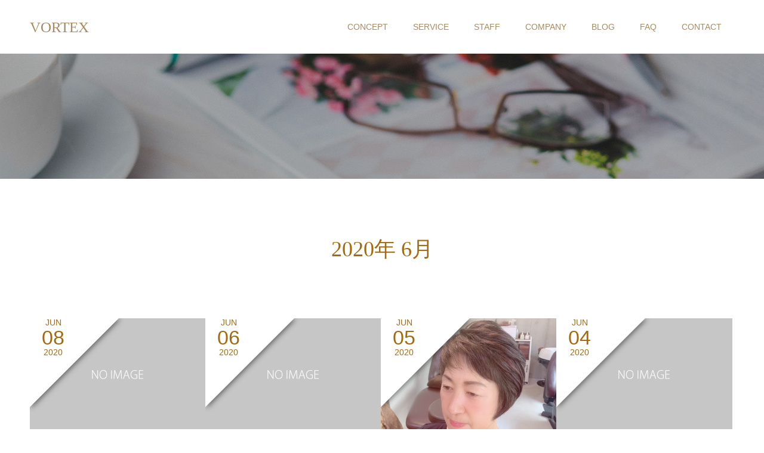

--- FILE ---
content_type: text/html; charset=UTF-8
request_url: https://vortex-358.com/2020/06/
body_size: 9527
content:
<!doctype html>
<html dir="ltr" lang="ja" prefix="og: https://ogp.me/ns#" prefix="og: http://ogp.me/ns#">
<head>
<meta charset="UTF-8">
<meta name="viewport" content="width=device-width, initial-scale=1">
<meta name="description" content="2020年 6月の記事一覧">
<title>6月, 2020 - VORTEX</title>
	<style>img:is([sizes="auto" i], [sizes^="auto," i]) { contain-intrinsic-size: 3000px 1500px }</style>
	
		<!-- All in One SEO 4.9.0 - aioseo.com -->
	<meta name="robots" content="max-image-preview:large" />
	<link rel="canonical" href="https://vortex-358.com/2020/06/" />
	<meta name="generator" content="All in One SEO (AIOSEO) 4.9.0" />
		<script type="application/ld+json" class="aioseo-schema">
			{"@context":"https:\/\/schema.org","@graph":[{"@type":"BreadcrumbList","@id":"https:\/\/vortex-358.com\/2020\/06\/#breadcrumblist","itemListElement":[{"@type":"ListItem","@id":"https:\/\/vortex-358.com#listItem","position":1,"name":"Home","item":"https:\/\/vortex-358.com","nextItem":{"@type":"ListItem","@id":"https:\/\/vortex-358.com\/2020\/#listItem","name":2020}},{"@type":"ListItem","@id":"https:\/\/vortex-358.com\/2020\/#listItem","position":2,"name":2020,"item":"https:\/\/vortex-358.com\/2020\/","nextItem":{"@type":"ListItem","@id":"https:\/\/vortex-358.com\/2020\/06\/#listItem","name":"06"},"previousItem":{"@type":"ListItem","@id":"https:\/\/vortex-358.com#listItem","name":"Home"}},{"@type":"ListItem","@id":"https:\/\/vortex-358.com\/2020\/06\/#listItem","position":3,"name":"06","previousItem":{"@type":"ListItem","@id":"https:\/\/vortex-358.com\/2020\/#listItem","name":2020}}]},{"@type":"CollectionPage","@id":"https:\/\/vortex-358.com\/2020\/06\/#collectionpage","url":"https:\/\/vortex-358.com\/2020\/06\/","name":"6\u6708, 2020 - VORTEX","inLanguage":"ja","isPartOf":{"@id":"https:\/\/vortex-358.com\/#website"},"breadcrumb":{"@id":"https:\/\/vortex-358.com\/2020\/06\/#breadcrumblist"}},{"@type":"Organization","@id":"https:\/\/vortex-358.com\/#organization","name":"VORTEX","description":"\u30aa\u30fc\u30ac\u30cb\u30c3\u30af\u30d8\u30a2\u30b1\u30a2\u30fb\u30d8\u30ca\uff06\u30cf\u30fc\u30d6\u30ab\u30e9\u30fc\u3092\u4f7f\u3046\u30b5\u30ed\u30f3","url":"https:\/\/vortex-358.com\/"},{"@type":"WebSite","@id":"https:\/\/vortex-358.com\/#website","url":"https:\/\/vortex-358.com\/","name":"VORTEX","description":"\u30aa\u30fc\u30ac\u30cb\u30c3\u30af\u30d8\u30a2\u30b1\u30a2\u30fb\u30d8\u30ca\uff06\u30cf\u30fc\u30d6\u30ab\u30e9\u30fc\u3092\u4f7f\u3046\u30b5\u30ed\u30f3","inLanguage":"ja","publisher":{"@id":"https:\/\/vortex-358.com\/#organization"}}]}
		</script>
		<!-- All in One SEO -->

<link rel="alternate" type="application/rss+xml" title="VORTEX &raquo; フィード" href="https://vortex-358.com/feed/" />
<link rel="alternate" type="application/rss+xml" title="VORTEX &raquo; コメントフィード" href="https://vortex-358.com/comments/feed/" />
<script type="text/javascript">
/* <![CDATA[ */
window._wpemojiSettings = {"baseUrl":"https:\/\/s.w.org\/images\/core\/emoji\/15.0.3\/72x72\/","ext":".png","svgUrl":"https:\/\/s.w.org\/images\/core\/emoji\/15.0.3\/svg\/","svgExt":".svg","source":{"concatemoji":"https:\/\/vortex-358.com\/wp-includes\/js\/wp-emoji-release.min.js?ver=6.7.4"}};
/*! This file is auto-generated */
!function(i,n){var o,s,e;function c(e){try{var t={supportTests:e,timestamp:(new Date).valueOf()};sessionStorage.setItem(o,JSON.stringify(t))}catch(e){}}function p(e,t,n){e.clearRect(0,0,e.canvas.width,e.canvas.height),e.fillText(t,0,0);var t=new Uint32Array(e.getImageData(0,0,e.canvas.width,e.canvas.height).data),r=(e.clearRect(0,0,e.canvas.width,e.canvas.height),e.fillText(n,0,0),new Uint32Array(e.getImageData(0,0,e.canvas.width,e.canvas.height).data));return t.every(function(e,t){return e===r[t]})}function u(e,t,n){switch(t){case"flag":return n(e,"\ud83c\udff3\ufe0f\u200d\u26a7\ufe0f","\ud83c\udff3\ufe0f\u200b\u26a7\ufe0f")?!1:!n(e,"\ud83c\uddfa\ud83c\uddf3","\ud83c\uddfa\u200b\ud83c\uddf3")&&!n(e,"\ud83c\udff4\udb40\udc67\udb40\udc62\udb40\udc65\udb40\udc6e\udb40\udc67\udb40\udc7f","\ud83c\udff4\u200b\udb40\udc67\u200b\udb40\udc62\u200b\udb40\udc65\u200b\udb40\udc6e\u200b\udb40\udc67\u200b\udb40\udc7f");case"emoji":return!n(e,"\ud83d\udc26\u200d\u2b1b","\ud83d\udc26\u200b\u2b1b")}return!1}function f(e,t,n){var r="undefined"!=typeof WorkerGlobalScope&&self instanceof WorkerGlobalScope?new OffscreenCanvas(300,150):i.createElement("canvas"),a=r.getContext("2d",{willReadFrequently:!0}),o=(a.textBaseline="top",a.font="600 32px Arial",{});return e.forEach(function(e){o[e]=t(a,e,n)}),o}function t(e){var t=i.createElement("script");t.src=e,t.defer=!0,i.head.appendChild(t)}"undefined"!=typeof Promise&&(o="wpEmojiSettingsSupports",s=["flag","emoji"],n.supports={everything:!0,everythingExceptFlag:!0},e=new Promise(function(e){i.addEventListener("DOMContentLoaded",e,{once:!0})}),new Promise(function(t){var n=function(){try{var e=JSON.parse(sessionStorage.getItem(o));if("object"==typeof e&&"number"==typeof e.timestamp&&(new Date).valueOf()<e.timestamp+604800&&"object"==typeof e.supportTests)return e.supportTests}catch(e){}return null}();if(!n){if("undefined"!=typeof Worker&&"undefined"!=typeof OffscreenCanvas&&"undefined"!=typeof URL&&URL.createObjectURL&&"undefined"!=typeof Blob)try{var e="postMessage("+f.toString()+"("+[JSON.stringify(s),u.toString(),p.toString()].join(",")+"));",r=new Blob([e],{type:"text/javascript"}),a=new Worker(URL.createObjectURL(r),{name:"wpTestEmojiSupports"});return void(a.onmessage=function(e){c(n=e.data),a.terminate(),t(n)})}catch(e){}c(n=f(s,u,p))}t(n)}).then(function(e){for(var t in e)n.supports[t]=e[t],n.supports.everything=n.supports.everything&&n.supports[t],"flag"!==t&&(n.supports.everythingExceptFlag=n.supports.everythingExceptFlag&&n.supports[t]);n.supports.everythingExceptFlag=n.supports.everythingExceptFlag&&!n.supports.flag,n.DOMReady=!1,n.readyCallback=function(){n.DOMReady=!0}}).then(function(){return e}).then(function(){var e;n.supports.everything||(n.readyCallback(),(e=n.source||{}).concatemoji?t(e.concatemoji):e.wpemoji&&e.twemoji&&(t(e.twemoji),t(e.wpemoji)))}))}((window,document),window._wpemojiSettings);
/* ]]> */
</script>
<link rel='stylesheet' id='sbi_styles-css' href='https://vortex-358.com/wp-content/plugins/instagram-feed/css/sbi-styles.min.css?ver=6.9.1' type='text/css' media='all' />
<style id='wp-emoji-styles-inline-css' type='text/css'>

	img.wp-smiley, img.emoji {
		display: inline !important;
		border: none !important;
		box-shadow: none !important;
		height: 1em !important;
		width: 1em !important;
		margin: 0 0.07em !important;
		vertical-align: -0.1em !important;
		background: none !important;
		padding: 0 !important;
	}
</style>
<link rel='stylesheet' id='wp-block-library-css' href='https://vortex-358.com/wp-includes/css/dist/block-library/style.min.css?ver=6.7.4' type='text/css' media='all' />
<link rel='stylesheet' id='aioseo/css/src/vue/standalone/blocks/table-of-contents/global.scss-css' href='https://vortex-358.com/wp-content/plugins/all-in-one-seo-pack/dist/Lite/assets/css/table-of-contents/global.e90f6d47.css?ver=4.9.0' type='text/css' media='all' />
<style id='classic-theme-styles-inline-css' type='text/css'>
/*! This file is auto-generated */
.wp-block-button__link{color:#fff;background-color:#32373c;border-radius:9999px;box-shadow:none;text-decoration:none;padding:calc(.667em + 2px) calc(1.333em + 2px);font-size:1.125em}.wp-block-file__button{background:#32373c;color:#fff;text-decoration:none}
</style>
<style id='global-styles-inline-css' type='text/css'>
:root{--wp--preset--aspect-ratio--square: 1;--wp--preset--aspect-ratio--4-3: 4/3;--wp--preset--aspect-ratio--3-4: 3/4;--wp--preset--aspect-ratio--3-2: 3/2;--wp--preset--aspect-ratio--2-3: 2/3;--wp--preset--aspect-ratio--16-9: 16/9;--wp--preset--aspect-ratio--9-16: 9/16;--wp--preset--color--black: #000000;--wp--preset--color--cyan-bluish-gray: #abb8c3;--wp--preset--color--white: #ffffff;--wp--preset--color--pale-pink: #f78da7;--wp--preset--color--vivid-red: #cf2e2e;--wp--preset--color--luminous-vivid-orange: #ff6900;--wp--preset--color--luminous-vivid-amber: #fcb900;--wp--preset--color--light-green-cyan: #7bdcb5;--wp--preset--color--vivid-green-cyan: #00d084;--wp--preset--color--pale-cyan-blue: #8ed1fc;--wp--preset--color--vivid-cyan-blue: #0693e3;--wp--preset--color--vivid-purple: #9b51e0;--wp--preset--gradient--vivid-cyan-blue-to-vivid-purple: linear-gradient(135deg,rgba(6,147,227,1) 0%,rgb(155,81,224) 100%);--wp--preset--gradient--light-green-cyan-to-vivid-green-cyan: linear-gradient(135deg,rgb(122,220,180) 0%,rgb(0,208,130) 100%);--wp--preset--gradient--luminous-vivid-amber-to-luminous-vivid-orange: linear-gradient(135deg,rgba(252,185,0,1) 0%,rgba(255,105,0,1) 100%);--wp--preset--gradient--luminous-vivid-orange-to-vivid-red: linear-gradient(135deg,rgba(255,105,0,1) 0%,rgb(207,46,46) 100%);--wp--preset--gradient--very-light-gray-to-cyan-bluish-gray: linear-gradient(135deg,rgb(238,238,238) 0%,rgb(169,184,195) 100%);--wp--preset--gradient--cool-to-warm-spectrum: linear-gradient(135deg,rgb(74,234,220) 0%,rgb(151,120,209) 20%,rgb(207,42,186) 40%,rgb(238,44,130) 60%,rgb(251,105,98) 80%,rgb(254,248,76) 100%);--wp--preset--gradient--blush-light-purple: linear-gradient(135deg,rgb(255,206,236) 0%,rgb(152,150,240) 100%);--wp--preset--gradient--blush-bordeaux: linear-gradient(135deg,rgb(254,205,165) 0%,rgb(254,45,45) 50%,rgb(107,0,62) 100%);--wp--preset--gradient--luminous-dusk: linear-gradient(135deg,rgb(255,203,112) 0%,rgb(199,81,192) 50%,rgb(65,88,208) 100%);--wp--preset--gradient--pale-ocean: linear-gradient(135deg,rgb(255,245,203) 0%,rgb(182,227,212) 50%,rgb(51,167,181) 100%);--wp--preset--gradient--electric-grass: linear-gradient(135deg,rgb(202,248,128) 0%,rgb(113,206,126) 100%);--wp--preset--gradient--midnight: linear-gradient(135deg,rgb(2,3,129) 0%,rgb(40,116,252) 100%);--wp--preset--font-size--small: 13px;--wp--preset--font-size--medium: 20px;--wp--preset--font-size--large: 36px;--wp--preset--font-size--x-large: 42px;--wp--preset--spacing--20: 0.44rem;--wp--preset--spacing--30: 0.67rem;--wp--preset--spacing--40: 1rem;--wp--preset--spacing--50: 1.5rem;--wp--preset--spacing--60: 2.25rem;--wp--preset--spacing--70: 3.38rem;--wp--preset--spacing--80: 5.06rem;--wp--preset--shadow--natural: 6px 6px 9px rgba(0, 0, 0, 0.2);--wp--preset--shadow--deep: 12px 12px 50px rgba(0, 0, 0, 0.4);--wp--preset--shadow--sharp: 6px 6px 0px rgba(0, 0, 0, 0.2);--wp--preset--shadow--outlined: 6px 6px 0px -3px rgba(255, 255, 255, 1), 6px 6px rgba(0, 0, 0, 1);--wp--preset--shadow--crisp: 6px 6px 0px rgba(0, 0, 0, 1);}:where(.is-layout-flex){gap: 0.5em;}:where(.is-layout-grid){gap: 0.5em;}body .is-layout-flex{display: flex;}.is-layout-flex{flex-wrap: wrap;align-items: center;}.is-layout-flex > :is(*, div){margin: 0;}body .is-layout-grid{display: grid;}.is-layout-grid > :is(*, div){margin: 0;}:where(.wp-block-columns.is-layout-flex){gap: 2em;}:where(.wp-block-columns.is-layout-grid){gap: 2em;}:where(.wp-block-post-template.is-layout-flex){gap: 1.25em;}:where(.wp-block-post-template.is-layout-grid){gap: 1.25em;}.has-black-color{color: var(--wp--preset--color--black) !important;}.has-cyan-bluish-gray-color{color: var(--wp--preset--color--cyan-bluish-gray) !important;}.has-white-color{color: var(--wp--preset--color--white) !important;}.has-pale-pink-color{color: var(--wp--preset--color--pale-pink) !important;}.has-vivid-red-color{color: var(--wp--preset--color--vivid-red) !important;}.has-luminous-vivid-orange-color{color: var(--wp--preset--color--luminous-vivid-orange) !important;}.has-luminous-vivid-amber-color{color: var(--wp--preset--color--luminous-vivid-amber) !important;}.has-light-green-cyan-color{color: var(--wp--preset--color--light-green-cyan) !important;}.has-vivid-green-cyan-color{color: var(--wp--preset--color--vivid-green-cyan) !important;}.has-pale-cyan-blue-color{color: var(--wp--preset--color--pale-cyan-blue) !important;}.has-vivid-cyan-blue-color{color: var(--wp--preset--color--vivid-cyan-blue) !important;}.has-vivid-purple-color{color: var(--wp--preset--color--vivid-purple) !important;}.has-black-background-color{background-color: var(--wp--preset--color--black) !important;}.has-cyan-bluish-gray-background-color{background-color: var(--wp--preset--color--cyan-bluish-gray) !important;}.has-white-background-color{background-color: var(--wp--preset--color--white) !important;}.has-pale-pink-background-color{background-color: var(--wp--preset--color--pale-pink) !important;}.has-vivid-red-background-color{background-color: var(--wp--preset--color--vivid-red) !important;}.has-luminous-vivid-orange-background-color{background-color: var(--wp--preset--color--luminous-vivid-orange) !important;}.has-luminous-vivid-amber-background-color{background-color: var(--wp--preset--color--luminous-vivid-amber) !important;}.has-light-green-cyan-background-color{background-color: var(--wp--preset--color--light-green-cyan) !important;}.has-vivid-green-cyan-background-color{background-color: var(--wp--preset--color--vivid-green-cyan) !important;}.has-pale-cyan-blue-background-color{background-color: var(--wp--preset--color--pale-cyan-blue) !important;}.has-vivid-cyan-blue-background-color{background-color: var(--wp--preset--color--vivid-cyan-blue) !important;}.has-vivid-purple-background-color{background-color: var(--wp--preset--color--vivid-purple) !important;}.has-black-border-color{border-color: var(--wp--preset--color--black) !important;}.has-cyan-bluish-gray-border-color{border-color: var(--wp--preset--color--cyan-bluish-gray) !important;}.has-white-border-color{border-color: var(--wp--preset--color--white) !important;}.has-pale-pink-border-color{border-color: var(--wp--preset--color--pale-pink) !important;}.has-vivid-red-border-color{border-color: var(--wp--preset--color--vivid-red) !important;}.has-luminous-vivid-orange-border-color{border-color: var(--wp--preset--color--luminous-vivid-orange) !important;}.has-luminous-vivid-amber-border-color{border-color: var(--wp--preset--color--luminous-vivid-amber) !important;}.has-light-green-cyan-border-color{border-color: var(--wp--preset--color--light-green-cyan) !important;}.has-vivid-green-cyan-border-color{border-color: var(--wp--preset--color--vivid-green-cyan) !important;}.has-pale-cyan-blue-border-color{border-color: var(--wp--preset--color--pale-cyan-blue) !important;}.has-vivid-cyan-blue-border-color{border-color: var(--wp--preset--color--vivid-cyan-blue) !important;}.has-vivid-purple-border-color{border-color: var(--wp--preset--color--vivid-purple) !important;}.has-vivid-cyan-blue-to-vivid-purple-gradient-background{background: var(--wp--preset--gradient--vivid-cyan-blue-to-vivid-purple) !important;}.has-light-green-cyan-to-vivid-green-cyan-gradient-background{background: var(--wp--preset--gradient--light-green-cyan-to-vivid-green-cyan) !important;}.has-luminous-vivid-amber-to-luminous-vivid-orange-gradient-background{background: var(--wp--preset--gradient--luminous-vivid-amber-to-luminous-vivid-orange) !important;}.has-luminous-vivid-orange-to-vivid-red-gradient-background{background: var(--wp--preset--gradient--luminous-vivid-orange-to-vivid-red) !important;}.has-very-light-gray-to-cyan-bluish-gray-gradient-background{background: var(--wp--preset--gradient--very-light-gray-to-cyan-bluish-gray) !important;}.has-cool-to-warm-spectrum-gradient-background{background: var(--wp--preset--gradient--cool-to-warm-spectrum) !important;}.has-blush-light-purple-gradient-background{background: var(--wp--preset--gradient--blush-light-purple) !important;}.has-blush-bordeaux-gradient-background{background: var(--wp--preset--gradient--blush-bordeaux) !important;}.has-luminous-dusk-gradient-background{background: var(--wp--preset--gradient--luminous-dusk) !important;}.has-pale-ocean-gradient-background{background: var(--wp--preset--gradient--pale-ocean) !important;}.has-electric-grass-gradient-background{background: var(--wp--preset--gradient--electric-grass) !important;}.has-midnight-gradient-background{background: var(--wp--preset--gradient--midnight) !important;}.has-small-font-size{font-size: var(--wp--preset--font-size--small) !important;}.has-medium-font-size{font-size: var(--wp--preset--font-size--medium) !important;}.has-large-font-size{font-size: var(--wp--preset--font-size--large) !important;}.has-x-large-font-size{font-size: var(--wp--preset--font-size--x-large) !important;}
:where(.wp-block-post-template.is-layout-flex){gap: 1.25em;}:where(.wp-block-post-template.is-layout-grid){gap: 1.25em;}
:where(.wp-block-columns.is-layout-flex){gap: 2em;}:where(.wp-block-columns.is-layout-grid){gap: 2em;}
:root :where(.wp-block-pullquote){font-size: 1.5em;line-height: 1.6;}
</style>
<link rel='stylesheet' id='parent-style-css' href='https://vortex-358.com/wp-content/themes/switch_tcd063/style.css?ver=6.7.4' type='text/css' media='all' />
<link rel='stylesheet' id='child-style-css' href='https://vortex-358.com/wp-content/themes/vortex/style.css?ver=6.7.4' type='text/css' media='all' />
<link rel='stylesheet' id='jquery-lazyloadxt-spinner-css-css' href='//vortex-358.com/wp-content/plugins/a3-lazy-load/assets/css/jquery.lazyloadxt.spinner.css?ver=6.7.4' type='text/css' media='all' />
<link rel='stylesheet' id='switch-style-css' href='https://vortex-358.com/wp-content/themes/vortex/style.css?ver=1.4' type='text/css' media='all' />
<script type="text/javascript" src="https://vortex-358.com/wp-includes/js/jquery/jquery.min.js?ver=3.7.1" id="jquery-core-js"></script>
<script type="text/javascript" src="https://vortex-358.com/wp-includes/js/jquery/jquery-migrate.min.js?ver=3.4.1" id="jquery-migrate-js"></script>
<link rel="https://api.w.org/" href="https://vortex-358.com/wp-json/" /><style>
.c-comment__form-submit:hover,.p-cb__item-btn a,.c-pw__btn,.p-readmore__btn,.p-pager span,.p-page-links a,.p-pagetop,.p-widget__title,.p-entry__meta,.p-headline,.p-article06__cat,.p-nav02__item-upper,.p-page-header__title,.p-plan__title,.p-btn{background: #a68b62}.c-pw__btn:hover,.p-cb__item-btn a:hover,.p-pagetop:focus,.p-pagetop:hover,.p-readmore__btn:hover,.p-page-links > span,.p-page-links a:hover,.p-pager a:hover,.p-entry__meta a:hover,.p-article06__cat:hover,.p-interview__cat:hover,.p-nav02__item-upper:hover,.p-btn:hover{background: #a5690e}.p-archive-header__title,.p-article01__title a:hover,.p-article01__cat a:hover,.p-article04__title a:hover,.p-faq__cat,.p-faq__list dt:hover,.p-triangle,.p-article06__title a:hover,.p-interview__faq dt,.p-nav02__item-lower:hover .p-nav02__item-title,.p-article07 a:hover,.p-article07__title,.p-block01__title,.p-block01__lower-title,.p-block02__item-title,.p-block03__item-title,.p-block04__title,.p-index-content02__title,.p-article09 a:hover .p-article09__title,.p-index-content06__title,.p-plan-table01__price,.p-plan__catch,.p-plan__notice-title,.p-spec__title{color: #a5690e}.p-entry__body a{color: #4898a3}body{font-family: "Segoe UI", Verdana, "游ゴシック", YuGothic, "Hiragino Kaku Gothic ProN", Meiryo, sans-serif}.c-logo,.p-page-header__title,.p-page-header__desc,.p-archive-header__title,.p-faq__cat,.p-interview__title,.p-footer-link__title,.p-block01__title,.p-block04__title,.p-index-content02__title,.p-headline02__title,.p-index-content01__title,.p-index-content06__title,.p-index-content07__title,.p-index-content09__title,.p-plan__title,.p-plan__catch,.p-header-content__title,.p-spec__title{font-family: "Times New Roman", "游明朝", "Yu Mincho", "游明朝体", "YuMincho", "ヒラギノ明朝 Pro W3", "Hiragino Mincho Pro", "HiraMinProN-W3", "HGS明朝E", "ＭＳ Ｐ明朝", "MS PMincho", serif; font-weight: 500}.p-page-header__title{transition-delay: 3s}.p-hover-effect--type1:hover img{-webkit-transform: scale(1.2);transform: scale(1.2)}.l-header__logo a{color: #a68b62;font-size: 25px}.l-header{background: rgba(255, 255, 255, 1.000000)}.l-header--fixed.is-active{background: rgba(255, 255, 255, 1.000000)}.p-menu-btn{color: #a68b62}.p-global-nav > ul > li > a{color: #a68b62}.p-global-nav > ul > li > a:hover{color: #a56d18}.p-global-nav .sub-menu a{background: #000000;color: #ffffff}.p-global-nav .sub-menu a:hover{background: #442606;color: #ffffff}.p-global-nav .menu-item-has-children > a > .p-global-nav__toggle::before{border-color: #a68b62}.p-footer-link{background-image: url(https://vortex-358.com/wp-content/uploads/2019/10/faq.jpg)}.p-footer-link::before{background: rgba(159,136,110, 0.800000)}.p-info{background: #ffffff;color: #000000}.p-info__logo{font-size: 25px}.p-footer-nav{background: #f5f5f5;color: #000000}.p-footer-nav a{color: #000000}.p-footer-nav a:hover{color: #442602}.p-copyright{background: #000000}.p-page-header::before{background: rgba(0, 0, 0, 0.3)}.p-page-header__desc{color: #ffffff;font-size: 40px}@media screen and (max-width: 1199px) {.l-header{background: #ffffff}.l-header--fixed.is-active{background: #ffffff}.p-global-nav{background: rgba(0,0,0, 1)}.p-global-nav > ul > li > a,.p-global-nav > ul > li > a:hover,.p-global-nav a,.p-global-nav a:hover,.p-global-nav .sub-menu a,.p-global-nav .sub-menu a:hover{color: #ffffff!important}.p-global-nav .menu-item-has-children > a > .sub-menu-toggle::before{border-color: #ffffff}}@media screen and (max-width: 767px) {.p-page-header__desc{font-size: 18px}}.c-load--type1 { border: 3px solid rgba(166, 139, 98, 0.2); border-top-color: #a68b62; }
</style>
<link rel="icon" href="https://vortex-358.com/wp-content/uploads/2021/03/cropped-abaa8fd58aed0ad9cce283b3dd7e8fd2-scaled-1-32x32.jpg" sizes="32x32" />
<link rel="icon" href="https://vortex-358.com/wp-content/uploads/2021/03/cropped-abaa8fd58aed0ad9cce283b3dd7e8fd2-scaled-1-192x192.jpg" sizes="192x192" />
<link rel="apple-touch-icon" href="https://vortex-358.com/wp-content/uploads/2021/03/cropped-abaa8fd58aed0ad9cce283b3dd7e8fd2-scaled-1-180x180.jpg" />
<meta name="msapplication-TileImage" content="https://vortex-358.com/wp-content/uploads/2021/03/cropped-abaa8fd58aed0ad9cce283b3dd7e8fd2-scaled-1-270x270.jpg" />
		<style type="text/css" id="wp-custom-css">
			.p-index-content04__col.p-index-content04__col--event {
    display: none;
}

.p-index-content04__col.p-index-content04__col--news {
    width: 100%;
}

.postid-457 .p-page-header , .postid-419  .p-page-header, .post-type-archive-news .p-page-header, .archive .p-page-header {
    height: 300px;
}

.widget_recent_entries .post-date {
    font-size: 14px;
    display: block;
    color: #999;
    border-bottom: 1px dotted #999;
    padding-bottom: 10px;
    margin-bottom: 10px;
}		</style>
		</head>
<body class="archive date">
  <div id="site_loader_overlay">
  <div id="site_loader_animation" class="c-load--type1">
      </div>
</div>
<header id="js-header" class="l-header">
  <div class="l-header__inner l-inner">
    <div class="l-header__logo c-logo">
    <a href="https://vortex-358.com/">VORTEX</a>
  </div>
    <button id="js-menu-btn" class="p-menu-btn c-menu-btn"></button>
    <nav id="js-global-nav" class="p-global-nav"><ul id="menu-%e3%82%b5%e3%83%b3%e3%83%97%e3%83%ab%e3%83%a1%e3%83%8b%e3%83%a5%e3%83%bc" class="menu"><li id="menu-item-219" class="menu-item menu-item-type-post_type menu-item-object-page menu-item-219"><a href="https://vortex-358.com/concept/">CONCEPT<span class="p-global-nav__toggle"></span></a></li>
<li id="menu-item-212" class="menu-item menu-item-type-post_type menu-item-object-page menu-item-has-children menu-item-212"><a href="https://vortex-358.com/service/">SERVICE<span class="p-global-nav__toggle"></span></a>
<ul class="sub-menu">
	<li id="menu-item-215" class="menu-item menu-item-type-post_type menu-item-object-page menu-item-215"><a href="https://vortex-358.com/service/school/">SU-OUI　HENNA・スゥイのヘナ<span class="p-global-nav__toggle"></span></a></li>
	<li id="menu-item-404" class="menu-item menu-item-type-post_type menu-item-object-page menu-item-404"><a href="https://vortex-358.com/service/online-shop/">ONLINE SHOP<span class="p-global-nav__toggle"></span></a></li>
	<li id="menu-item-213" class="menu-item menu-item-type-post_type menu-item-object-page menu-item-213"><a href="https://vortex-358.com/service/salon/">SALON<span class="p-global-nav__toggle"></span></a></li>
</ul>
</li>
<li id="menu-item-227" class="menu-item menu-item-type-post_type menu-item-object-page menu-item-227"><a href="https://vortex-358.com/staff/">STAFF<span class="p-global-nav__toggle"></span></a></li>
<li id="menu-item-222" class="menu-item menu-item-type-post_type menu-item-object-page menu-item-222"><a href="https://vortex-358.com/company/">COMPANY<span class="p-global-nav__toggle"></span></a></li>
<li id="menu-item-197" class="menu-item menu-item-type-post_type menu-item-object-page current_page_parent menu-item-197"><a href="https://vortex-358.com/blog/">BLOG<span class="p-global-nav__toggle"></span></a></li>
<li id="menu-item-199" class="menu-item menu-item-type-custom menu-item-object-custom menu-item-199"><a href="https://vortex-358.com/faq/">FAQ<span class="p-global-nav__toggle"></span></a></li>
<li id="menu-item-210" class="menu-item menu-item-type-post_type menu-item-object-page menu-item-210"><a href="https://vortex-358.com/contact/">CONTACT<span class="p-global-nav__toggle"></span></a></li>
</ul></nav>  </div>
</header>
<main class="l-main">
    <header id="js-page-header" class="p-page-header">
        <h1 class="p-page-header__title">BLOG</h1>
        <div class="p-page-header__inner l-inner">
      <p id="js-page-header__desc" class="p-page-header__desc"><span></span></p>
    </div>
    <div id="js-page-header__img" class="p-page-header__img p-page-header__img--type3">
      <img src="https://vortex-358.com/wp-content/uploads/2019/12/blog-top.jpg" alt="">
    </div>
  </header>
  <div class="l-contents l-inner">
    <div class="l-primary">
      <div class="p-archive-header">
                  <h2 class="p-archive-header__title">2020年 6月</h2>
              </div>
      <div class="p-blog-list">
                <article class="p-blog-list__item p-article01">
                    <div class="p-article01__date p-triangle">
            <time class="p-date" datetime="2020-06-08">
                            <span class="p-date__month">JUN</span>
                            <span class="p-date__day">08</span>
              2020            </time>
          </div>
                    <a class="p-article01__img p-hover-effect--type1" href="https://vortex-358.com/2020/06/08/%e3%83%98%e3%83%8a%e3%82%92%e3%81%97%e3%81%a6%e3%81%8f%e3%82%8c%e3%82%8b%e3%81%af%e3%81%9a%e3%81%ae%e3%82%b5%e3%83%ad%e3%83%b3%e3%81%a7%e3%83%98%e3%83%8a%e3%82%92%e6%96%ad%e3%82%89%e3%82%8c%e3%82%8b/" title="ヘナをしてくれるはずのサロンでヘナを断られる現象">
            <img src="https://vortex-358.com/wp-content/themes/switch_tcd063/assets/images/590x380.gif" alt="">          </a>
          <div class="p-article01__content">
            <h3 class="p-article01__title">
            <a href="https://vortex-358.com/2020/06/08/%e3%83%98%e3%83%8a%e3%82%92%e3%81%97%e3%81%a6%e3%81%8f%e3%82%8c%e3%82%8b%e3%81%af%e3%81%9a%e3%81%ae%e3%82%b5%e3%83%ad%e3%83%b3%e3%81%a7%e3%83%98%e3%83%8a%e3%82%92%e6%96%ad%e3%82%89%e3%82%8c%e3%82%8b/" title="ヘナをしてくれるはずのサロンでヘナを断られる現象">ヘナをしてくれるはずのサロンでヘナを断られる現象</a>
            </h3>
                        <p class="p-article01__cat"><a href="https://vortex-358.com/category/%e6%9c%aa%e5%88%86%e9%a1%9e/" rel="category tag">未分類</a></p>
                      </div>
        </article>
                <article class="p-blog-list__item p-article01">
                    <div class="p-article01__date p-triangle">
            <time class="p-date" datetime="2020-06-06">
                            <span class="p-date__month">JUN</span>
                            <span class="p-date__day">06</span>
              2020            </time>
          </div>
                    <a class="p-article01__img p-hover-effect--type1" href="https://vortex-358.com/2020/06/06/%e3%83%98%e3%82%a2%e3%82%ab%e3%83%a9%e3%83%bc%e3%81%a7%e7%99%bd%e9%ab%aa%e3%81%af%e5%a2%97%e3%81%88%e3%82%8b%e2%91%a1/" title="白髪染めは白髪を増やす②">
            <img src="https://vortex-358.com/wp-content/themes/switch_tcd063/assets/images/590x380.gif" alt="">          </a>
          <div class="p-article01__content">
            <h3 class="p-article01__title">
            <a href="https://vortex-358.com/2020/06/06/%e3%83%98%e3%82%a2%e3%82%ab%e3%83%a9%e3%83%bc%e3%81%a7%e7%99%bd%e9%ab%aa%e3%81%af%e5%a2%97%e3%81%88%e3%82%8b%e2%91%a1/" title="白髪染めは白髪を増やす②">白髪染めは白髪を増やす②</a>
            </h3>
                        <p class="p-article01__cat"><a href="https://vortex-358.com/category/%e6%9c%aa%e5%88%86%e9%a1%9e/" rel="category tag">未分類</a></p>
                      </div>
        </article>
                <article class="p-blog-list__item p-article01">
                    <div class="p-article01__date p-triangle">
            <time class="p-date" datetime="2020-06-05">
                            <span class="p-date__month">JUN</span>
                            <span class="p-date__day">05</span>
              2020            </time>
          </div>
                    <a class="p-article01__img p-hover-effect--type1" href="https://vortex-358.com/2020/06/05/%e3%81%8f%e3%81%9b%e6%af%9b%e3%81%a7%e3%81%82%e3%81%8d%e3%82%89%e3%82%81%e3%81%a6%e3%81%84%e3%81%9f%e3%83%98%e3%82%a2%e3%82%b9%e3%82%bf%e3%82%a4%e3%83%ab%e3%82%92%e7%9b%ae%e6%8c%87%e3%81%99/" title="くせ毛であきらめていたヘアスタイルを目指す(^^♪">
            <img width="590" height="380" src="//vortex-358.com/wp-content/plugins/a3-lazy-load/assets/images/lazy_placeholder.gif" data-lazy-type="image" data-src="https://vortex-358.com/wp-content/uploads/2020/06/o1080144014769408569-590x380.jpg" class="lazy lazy-hidden attachment-size1 size-size1 wp-post-image" alt="" decoding="async" fetchpriority="high" srcset="" data-srcset="https://vortex-358.com/wp-content/uploads/2020/06/o1080144014769408569-590x380.jpg 590w, https://vortex-358.com/wp-content/uploads/2020/06/o1080144014769408569-740x476.jpg 740w" sizes="(max-width: 590px) 100vw, 590px" /><noscript><img width="590" height="380" src="https://vortex-358.com/wp-content/uploads/2020/06/o1080144014769408569-590x380.jpg" class="attachment-size1 size-size1 wp-post-image" alt="" decoding="async" fetchpriority="high" srcset="https://vortex-358.com/wp-content/uploads/2020/06/o1080144014769408569-590x380.jpg 590w, https://vortex-358.com/wp-content/uploads/2020/06/o1080144014769408569-740x476.jpg 740w" sizes="(max-width: 590px) 100vw, 590px" /></noscript>          </a>
          <div class="p-article01__content">
            <h3 class="p-article01__title">
            <a href="https://vortex-358.com/2020/06/05/%e3%81%8f%e3%81%9b%e6%af%9b%e3%81%a7%e3%81%82%e3%81%8d%e3%82%89%e3%82%81%e3%81%a6%e3%81%84%e3%81%9f%e3%83%98%e3%82%a2%e3%82%b9%e3%82%bf%e3%82%a4%e3%83%ab%e3%82%92%e7%9b%ae%e6%8c%87%e3%81%99/" title="くせ毛であきらめていたヘアスタイルを目指す(^^♪">くせ毛であきらめていたヘアスタイルを目指す(^^♪</a>
            </h3>
                        <p class="p-article01__cat"><a href="https://vortex-358.com/category/%e6%9c%aa%e5%88%86%e9%a1%9e/" rel="category tag">未分類</a></p>
                      </div>
        </article>
                <article class="p-blog-list__item p-article01">
                    <div class="p-article01__date p-triangle">
            <time class="p-date" datetime="2020-06-04">
                            <span class="p-date__month">JUN</span>
                            <span class="p-date__day">04</span>
              2020            </time>
          </div>
                    <a class="p-article01__img p-hover-effect--type1" href="https://vortex-358.com/2020/06/04/%e7%99%bd%e9%ab%aa%e6%9f%93%e3%82%81%e3%81%af%e7%99%bd%e9%ab%aa%e3%82%92%e5%a2%97%e3%82%84%e3%81%99/" title="白髪染めは白髪を増やす">
            <img src="https://vortex-358.com/wp-content/themes/switch_tcd063/assets/images/590x380.gif" alt="">          </a>
          <div class="p-article01__content">
            <h3 class="p-article01__title">
            <a href="https://vortex-358.com/2020/06/04/%e7%99%bd%e9%ab%aa%e6%9f%93%e3%82%81%e3%81%af%e7%99%bd%e9%ab%aa%e3%82%92%e5%a2%97%e3%82%84%e3%81%99/" title="白髪染めは白髪を増やす">白髪染めは白髪を増やす</a>
            </h3>
                        <p class="p-article01__cat"><a href="https://vortex-358.com/category/%e6%9c%aa%e5%88%86%e9%a1%9e/" rel="category tag">未分類</a></p>
                      </div>
        </article>
              </div><!-- /.p-blog-list -->
          </div><!-- /.l-primary -->
  </div><!-- /.l-contents -->
</main>
<footer class="l-footer">

  
        <section id="js-footer-link" class="p-footer-link p-footer-link--img">

      
        
      
      <div class="p-footer-link__inner l-inner">
        <h2 class="p-footer-link__title">ご予約・お問い合わせ</h2>
        <p class="p-footer-link__desc">天然由来のヘナには、人間本来の美しさを引き出すチカラがあります。 <br />
私たちは、ヘナの良さを最大限に活かしながら、自然な美しさを引き出します。<br />
 お気軽にお問い合わせ・ご相談ください。<br />
安全で安心できるヘアケア、美容を本気でご提案しています。<br />
ヘナ＆ハーブカラーの可能性は無限大に未来に広がっています。</p>
        <ul class="p-footer-link__list">
                              <li class="p-footer-link__list-item p-article07">
            <a class="p-hover-effect--type1" href="/contact/">
              <span class="p-article07__title">お問い合わせ</span>
              <img src="https://vortex-358.com/wp-content/uploads/2020/02/aerial-3671899_1280.jpg" alt="">
            </a>
          </li>
                              <li class="p-footer-link__list-item p-article07">
            <a class="p-hover-effect--type1" href="http://b.hpr.jp/hp/H000479203/" target="_blank">
              <span class="p-article07__title">サロンのご予約</span>
              <img src="https://vortex-358.com/wp-content/uploads/2019/11/footer1.jpg" alt="">
            </a>
          </li>
                  </ul>
      </div>
    </section>
    
  
  <div class="p-info">
    <div class="p-info__inner l-inner">
      <div class="p-info__logo c-logo">
    <a href="https://vortex-358.com/">VORTEX</a>
  </div>
      <p class="p-info__address">住所：東京都新宿区西新宿三丁目3番13号水間ビル6階<br />
サロン：東京都港区南青山３丁目５−１ O&amp;K青山ビル B1 <br />
TEL : 03-6447-5040<br />
最寄駅：サロン：表参道・外苑前駅　徒歩9分</p>
	    <ul class="p-social-nav">
                                                	    </ul>
    </div>
  </div>
  <ul id="menu-%e3%82%b5%e3%83%b3%e3%83%97%e3%83%ab%e3%83%a1%e3%83%8b%e3%83%a5%e3%83%bc-1" class="p-footer-nav"><li class="menu-item menu-item-type-post_type menu-item-object-page menu-item-219"><a href="https://vortex-358.com/concept/">CONCEPT</a></li>
<li class="menu-item menu-item-type-post_type menu-item-object-page menu-item-212"><a href="https://vortex-358.com/service/">SERVICE</a></li>
<li class="menu-item menu-item-type-post_type menu-item-object-page menu-item-227"><a href="https://vortex-358.com/staff/">STAFF</a></li>
<li class="menu-item menu-item-type-post_type menu-item-object-page menu-item-222"><a href="https://vortex-358.com/company/">COMPANY</a></li>
<li class="menu-item menu-item-type-post_type menu-item-object-page current_page_parent menu-item-197"><a href="https://vortex-358.com/blog/">BLOG</a></li>
<li class="menu-item menu-item-type-custom menu-item-object-custom menu-item-199"><a href="https://vortex-358.com/faq/">FAQ</a></li>
<li class="menu-item menu-item-type-post_type menu-item-object-page menu-item-210"><a href="https://vortex-358.com/contact/">CONTACT</a></li>
</ul>  <p class="p-copyright">
  <small>Copyright &copy; VORTEX All Rights Reserved.</small>
  </p>
  <button id="js-pagetop" class="p-pagetop"></button>
</footer>
</div>
<!-- Instagram Feed JS -->
<script type="text/javascript">
var sbiajaxurl = "https://vortex-358.com/wp-admin/admin-ajax.php";
</script>
<script type="module"  src="https://vortex-358.com/wp-content/plugins/all-in-one-seo-pack/dist/Lite/assets/table-of-contents.95d0dfce.js?ver=4.9.0" id="aioseo/js/src/vue/standalone/blocks/table-of-contents/frontend.js-js"></script>
<script type="text/javascript" id="jquery-lazyloadxt-js-extra">
/* <![CDATA[ */
var a3_lazyload_params = {"apply_images":"1","apply_videos":"1"};
/* ]]> */
</script>
<script type="text/javascript" src="//vortex-358.com/wp-content/plugins/a3-lazy-load/assets/js/jquery.lazyloadxt.extra.min.js?ver=2.7.6" id="jquery-lazyloadxt-js"></script>
<script type="text/javascript" src="//vortex-358.com/wp-content/plugins/a3-lazy-load/assets/js/jquery.lazyloadxt.srcset.min.js?ver=2.7.6" id="jquery-lazyloadxt-srcset-js"></script>
<script type="text/javascript" id="jquery-lazyloadxt-extend-js-extra">
/* <![CDATA[ */
var a3_lazyload_extend_params = {"edgeY":"0","horizontal_container_classnames":""};
/* ]]> */
</script>
<script type="text/javascript" src="//vortex-358.com/wp-content/plugins/a3-lazy-load/assets/js/jquery.lazyloadxt.extend.js?ver=2.7.6" id="jquery-lazyloadxt-extend-js"></script>
<script type="text/javascript" src="https://vortex-358.com/wp-content/themes/switch_tcd063/assets/js/t.min.js?ver=1.4" id="switch-t-js"></script>
<script type="text/javascript" src="https://vortex-358.com/wp-content/themes/switch_tcd063/assets/js/functions.min.js?ver=1.4" id="switch-script-js"></script>
<script type="text/javascript" src="https://vortex-358.com/wp-content/themes/switch_tcd063/assets/js/youtube.min.js?ver=1.4" id="switch-youtube-js"></script>
<script>
(function($) {
  var initialized = false;
  var initialize = function() {
    if (initialized) return;
    initialized = true;

    $(document).trigger('js-initialized');
    $(window).trigger('resize').trigger('scroll');
  };

  	$(window).load(function() {
    setTimeout(initialize, 800);
		$('#site_loader_animation:not(:hidden, :animated)').delay(600).fadeOut(400);
		$('#site_loader_overlay:not(:hidden, :animated)').delay(900).fadeOut(800);
	});
	setTimeout(function(){
		setTimeout(initialize, 800);
		$('#site_loader_animation:not(:hidden, :animated)').delay(600).fadeOut(400);
		$('#site_loader_overlay:not(:hidden, :animated)').delay(900).fadeOut(800);
	}, 3000);

  
})(jQuery);
</script>
</body>
</html>


--- FILE ---
content_type: text/css
request_url: https://vortex-358.com/wp-content/themes/vortex/style.css?ver=6.7.4
body_size: 644
content:
@charset "UTF-8";
/*
Theme Name:vortex
Theme URI:
Description:vortex用テーマ
Template:switch_tcd063
Author:Bussiness Bank Group
Author URI:https://bbank.jp/
Version:1.4
*/


.style2a {
    margin-top: 0 !important;
}
/* p-page-header */
.blog .p-page-header, .post-type-archive-faq .p-page-header {
    height: 300px;
}
@media screen and (max-width:768px) {
	.blog .p-page-header, .post-type-archive-faq .p-page-header {
	    height: 150px;
	}
}

/* salon page table */
.tcd-pb-widget.pb-widget-editor table tr td:first-of-type {
    background: #f9f9f9;
}
@media screen and (max-width:700px) {
	.tcd-pb-widget.pb-widget-editor table tr td {
	    display: block;
	    width: 100% !important;
	    height: auto !important;
	    border-bottom: none;
	}
	.tcd-pb-widget.pb-widget-editor table {
	    border-color: transparent;
	    border-bottom: 1px solid #ddd;
	}
}


/* footer */
@media screen and (max-width:768px) {
	.p-footer-nav li {
	    width: 33%;
	    text-align: center;
	}

}
/*ADD20220526*/
.p-entry__body ul.page_link {
	letter-spacing: -0.4em;
	margin: 0 0 20px;
	padding: 0px;
}
.p-entry__body ul.page_link li {
	display: inline-block;
	letter-spacing: normal;
	box-sizing: border-box;
	vertical-align: top;
	text-align: center;
	width: 25%;
	padding: 4px;
	margin: 0;
}
.p-entry__body ul.page_link li a {
	display: block;
	padding: 8px 0;
	background: #a68b62;
	color: #fff;
	transition: 1.0s;
}
.p-entry__body ul.page_link li a:hover {
	background: #a5690e;
	text-decoration: none;
}
.anchor{
	display: block;
	padding-top: 60px;
	margin-top: -60px;
}